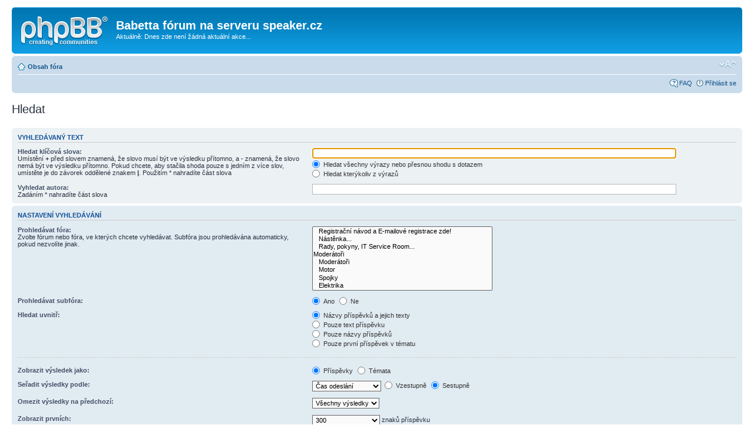

--- FILE ---
content_type: text/html; charset=UTF-8
request_url: http://www.speaker.cz/motoboard_305/search.php?sid=5de7b6fcb548bd5783b6522ee64fcf5d
body_size: 4057
content:
<!DOCTYPE html PUBLIC "-//W3C//DTD XHTML 1.0 Strict//EN" "http://www.w3.org/TR/xhtml1/DTD/xhtml1-strict.dtd">
<html xmlns="http://www.w3.org/1999/xhtml" dir="ltr" lang="cs-cz" xml:lang="cs-cz">
<head>

<meta http-equiv="content-type" content="text/html; charset=UTF-8" />
<meta http-equiv="content-style-type" content="text/css" />
<meta http-equiv="content-language" content="cs-cz" />
<meta http-equiv="imagetoolbar" content="no" />
<meta name="resource-type" content="document" />
<meta name="distribution" content="global" />
<meta name="keywords" content="" />
<meta name="description" content="" />

<title>Babetta fórum na serveru speaker.cz &bull; Hledat</title>



<!--
	phpBB style name: prosilver
	Based on style:   prosilver (this is the default phpBB3 style)
	Original author:  Tom Beddard ( http://www.subBlue.com/ )
	Modified by:
-->

<script type="text/javascript">
// <![CDATA[
	var jump_page = 'Napište číslo stránky, na kterou chcete přejít:';
	var on_page = '';
	var per_page = '';
	var base_url = '';
	var style_cookie = 'phpBBstyle';
	var style_cookie_settings = '; path=/; domain=.speaker.cz';
	var onload_functions = new Array();
	var onunload_functions = new Array();

	

	/**
	* Find a member
	*/
	function find_username(url)
	{
		popup(url, 760, 570, '_usersearch');
		return false;
	}

	/**
	* New function for handling multiple calls to window.onload and window.unload by pentapenguin
	*/
	window.onload = function()
	{
		for (var i = 0; i < onload_functions.length; i++)
		{
			eval(onload_functions[i]);
		}
	};

	window.onunload = function()
	{
		for (var i = 0; i < onunload_functions.length; i++)
		{
			eval(onunload_functions[i]);
		}
	};

// ]]>
</script>
<script type="text/javascript" src="./styles/prosilver/template/styleswitcher.js"></script>
<script type="text/javascript" src="./styles/prosilver/template/forum_fn.js"></script>

<link href="./styles/prosilver/theme/print.css" rel="stylesheet" type="text/css" media="print" title="printonly" />
<link href="./style.php?id=1&amp;lang=cs&amp;sid=bf78d60f58b3dd324ab387860bf1475b" rel="stylesheet" type="text/css" media="screen, projection" />

<link href="./styles/prosilver/theme/normal.css" rel="stylesheet" type="text/css" title="A" />
<link href="./styles/prosilver/theme/medium.css" rel="alternate stylesheet" type="text/css" title="A+" />
<link href="./styles/prosilver/theme/large.css" rel="alternate stylesheet" type="text/css" title="A++" />



</head>

<body id="phpbb" class="section-search ltr">

<div id="wrap">
	<a id="top" name="top" accesskey="t"></a>
	<div id="page-header">
		<div class="headerbar">
			<div class="inner"><span class="corners-top"><span></span></span>

			<div id="site-description">
				<a href="./index.php?sid=bf78d60f58b3dd324ab387860bf1475b" title="Obsah fóra" id="logo"><img src="./styles/prosilver/imageset/site_logo.gif" width="149" height="52" alt="" title="" /></a>
				<h1>Babetta fórum na serveru speaker.cz</h1>
				<p>Aktuálně: Dnes zde není žádná aktuální akce...</p>
				<p class="skiplink"><a href="#start_here">Přejít na obsah</a></p>
			</div>

		

			<span class="corners-bottom"><span></span></span></div>
		</div>

		<div class="navbar">
			<div class="inner"><span class="corners-top"><span></span></span>

			<ul class="linklist navlinks">
				<li class="icon-home"><a href="./index.php?sid=bf78d60f58b3dd324ab387860bf1475b" accesskey="h">Obsah fóra</a> </li>

				<li class="rightside"><a href="#" onclick="fontsizeup(); return false;" onkeypress="return fontsizeup(event);" class="fontsize" title="Změnit velikost textu">Změnit velikost textu</a></li>

				
			</ul>

			

			<ul class="linklist rightside">
				<li class="icon-faq"><a href="./faq.php?sid=bf78d60f58b3dd324ab387860bf1475b" title="Často kladené otázky">FAQ</a></li>
				
					<li class="icon-logout"><a href="./ucp.php?mode=login&amp;sid=bf78d60f58b3dd324ab387860bf1475b" title="Přihlásit se" accesskey="x">Přihlásit se</a></li>
				
			</ul>

			<span class="corners-bottom"><span></span></span></div>
		</div>

	</div>

	<a name="start_here"></a>
	<div id="page-body">
		

<script type="text/javascript">
// <![CDATA[
	onload_functions.push('document.getElementById("keywords").focus();');
// ]]>
</script>

<h2 class="solo">Hledat</h2>

<form method="get" action="./search.php">

<div class="panel">
	<div class="inner"><span class="corners-top"><span></span></span>
	<h3>Vyhledávaný text</h3>

	<fieldset>
	<dl>
		<dt><label for="keywords">Hledat klíčová slova:</label><br /><span>Umístění <strong>+</strong> před slovem znamená, že slovo musí být ve výsledku přítomno, a <strong>-</strong> znamená, že slovo nemá být ve výsledku přítomno. Pokud chcete, aby stačila shoda pouze s&nbsp;jedním z více slov, umístěte je do závorek oddělené znakem <strong>|</strong>. Použitím * nahradíte část slova</span></dt>
		<dd><input type="text" class="inputbox" name="keywords" id="keywords" size="40" title="Hledat klíčová slova" /></dd>
		<dd><label for="terms1"><input type="radio" name="terms" id="terms1" value="all" checked="checked" /> Hledat všechny výrazy nebo přesnou shodu s&nbsp;dotazem</label></dd>
		<dd><label for="terms2"><input type="radio" name="terms" id="terms2" value="any" /> Hledat kterýkoliv z výrazů</label></dd>
	</dl>
	<dl>
		<dt><label for="author">Vyhledat autora:</label><br /><span>Zadáním * nahradíte část slova</span></dt>
		<dd><input type="text" class="inputbox" name="author" id="author" size="40" title="Vyhledat autora" /></dd>
	</dl>
	</fieldset>

	<span class="corners-bottom"><span></span></span></div>
</div>

<div class="panel bg2">
	<div class="inner"><span class="corners-top"><span></span></span>

	<h3>Nastavení vyhledávání</h3>

	<fieldset>
	<dl>
		<dt><label for="search_forum">Prohledávat fóra:</label><br /><span>Zvolte fórum nebo fóra, ve kterých chcete vyhledávat. Subfóra jsou prohledávána automaticky, pokud nezvolíte jinak.</span></dt>
		<dd><select name="fid[]" id="search_forum" multiple="multiple" size="8" title="Prohledávat fóra"><option value="47">&nbsp; &nbsp;Registrační návod a E-mailové registrace zde!</option><option value="22">&nbsp; &nbsp;Nástěnka...</option><option value="1">&nbsp; &nbsp;Rady, pokyny, IT Service Room...</option><option value="31">Moderátoři</option><option value="2">&nbsp; &nbsp;Moderátoři</option><option value="4">&nbsp; &nbsp;Motor</option><option value="17">&nbsp; &nbsp;Spojky</option><option value="5">&nbsp; &nbsp;Elektrika</option><option value="10">&nbsp; &nbsp;Pojezd</option><option value="20">&nbsp; &nbsp;Chrom</option><option value="6">&nbsp; &nbsp;Benzín a oleje</option><option value="11">&nbsp; &nbsp;Vychytávky</option><option value="8">&nbsp; &nbsp;Papíry</option><option value="66">&nbsp; &nbsp;Letní sraz 2021</option><option value="18">&nbsp; &nbsp;Vaše stroje</option><option value="44">&nbsp; &nbsp;Zrazy Slovensko - stále platné vlákno</option><option value="61">&nbsp; &nbsp;Babetta klub Brno</option><option value="9">&nbsp; &nbsp;Zážitky</option><option value="23">&nbsp; &nbsp;Měření a palubní přístroje</option><option value="26">&nbsp; &nbsp;Babetta vs. Stella</option><option value="45">&nbsp; &nbsp;Manet Korado</option><option value="49">&nbsp; &nbsp;Motoakce</option><option value="67">&nbsp; &nbsp;Babettron</option><option value="3">&nbsp; &nbsp;Všeobecný pokec, smetiště</option><option value="54">&nbsp; &nbsp;Babetta Blacklist</option><option value="55">&nbsp; &nbsp;Babetta Whitelist</option><option value="33">Inzerce</option><option value="12">&nbsp; &nbsp;Prodám</option><option value="13">&nbsp; &nbsp;Koupím</option><option value="14">&nbsp; &nbsp;Služby</option><option value="15">&nbsp; &nbsp;Helpdesk</option><option value="42">&nbsp; &nbsp;Zastavárna</option><option value="60">Archiv srazů - Vápenky Old (2007 - 2016) * Pouze pro čtení</option><option value="65">&nbsp; &nbsp;Letní Sraz 2020</option><option value="64">&nbsp; &nbsp;Letní sraz Šardice 2019</option><option value="63">&nbsp; &nbsp;Letní sraz Babí Hora 2018</option><option value="62">&nbsp; &nbsp;Vápenky 2017</option><option value="58">&nbsp; &nbsp;Sraz Vápenky 2016</option><option value="57">&nbsp; &nbsp;Sraz Vápenky 2015</option><option value="50">&nbsp; &nbsp;Sraz Vápenky 2014</option><option value="48">&nbsp; &nbsp;Sraz Vápenky 2013</option><option value="46">&nbsp; &nbsp;Sraz Vápenky 2012</option><option value="43">&nbsp; &nbsp;Sraz Vápenky 2011</option><option value="35">&nbsp; &nbsp;Sraz Vápenky 2010</option><option value="28">&nbsp; &nbsp;Sraz Vápenky 2009</option><option value="27">&nbsp; &nbsp;Sraz Vápenky 2008</option><option value="19">&nbsp; &nbsp;Sraz Vápenky 2007</option><option value="39">Depo, Karanténa</option><option value="40">&nbsp; &nbsp;Servisní skupina</option><option value="51">&nbsp; &nbsp;Karanténa - informace</option><option value="41">&nbsp; &nbsp;Karanténa - ubytovací zóna</option><option value="56">&nbsp; &nbsp;Karanténa - Bazar (dočasné vlákno)</option></select></dd>
	</dl>
	<dl>
		<dt><label for="search_child1">Prohledávat subfóra:</label></dt>
		<dd>
			<label for="search_child1"><input type="radio" name="sc" id="search_child1" value="1" checked="checked" /> Ano</label>
			<label for="search_child2"><input type="radio" name="sc" id="search_child2" value="0" /> Ne</label>
		</dd>
	</dl>
	<dl>
		<dt><label for="sf1">Hledat uvnitř:</label></dt>
		<dd><label for="sf1"><input type="radio" name="sf" id="sf1" value="all" checked="checked" /> Názvy příspěvků a jejich texty</label></dd>
		<dd><label for="sf2"><input type="radio" name="sf" id="sf2" value="msgonly" /> Pouze text příspěvku</label></dd>
		<dd><label for="sf3"><input type="radio" name="sf" id="sf3" value="titleonly" /> Pouze názvy příspěvků</label></dd>
		<dd><label for="sf4"><input type="radio" name="sf" id="sf4" value="firstpost" /> Pouze první příspěvek v&nbsp;tématu</label></dd>
	</dl>

	<hr class="dashed" />

	<dl>
		<dt><label for="show_results1">Zobrazit výsledek jako:</label></dt>
		<dd>
			<label for="show_results1"><input type="radio" name="sr" id="show_results1" value="posts" checked="checked" /> Příspěvky</label>
			<label for="show_results2"><input type="radio" name="sr" id="show_results2" value="topics" /> Témata</label>
		</dd>
	</dl>
	<dl>
		<dt><label for="sd">Seřadit výsledky podle:</label></dt>
		<dd><select name="sk" id="sk"><option value="a">Autor</option><option value="t" selected="selected">Čas odeslání</option><option value="f">Fórum</option><option value="i">Název tématu</option><option value="s">Předmět příspěvku</option></select>&nbsp;
			<label for="sa"><input type="radio" name="sd" id="sa" value="a" /> Vzestupně</label>
			<label for="sd"><input type="radio" name="sd" id="sd" value="d" checked="checked" /> Sestupně</label>
		</dd>
	</dl>
	<dl>
		<dt><label>Omezit výsledky na předchozí:</label></dt>
		<dd><select name="st" id="st"><option value="0" selected="selected">Všechny výsledky</option><option value="1">1 den</option><option value="7">7 dní</option><option value="14">2 týdny</option><option value="30">1 měsíc</option><option value="90">3 měsíce</option><option value="180">6 měsíců</option><option value="365">1 rok</option></select></dd>
	</dl>
	<dl>
		<dt><label>Zobrazit prvních:</label></dt>
		<dd><select name="ch" title="Zobrazit prvních"><option value="-1">Všechna dostupná</option><option value="0">0</option><option value="25">25</option><option value="50">50</option><option value="100">100</option><option value="200">200</option><option value="300" selected="selected">300</option><option value="400">400</option><option value="500">500</option><option value="600">600</option><option value="700">700</option><option value="800">800</option><option value="900">900</option><option value="1000">1000</option></select> znaků příspěvku</dd>
	</dl>
	</fieldset>

	<span class="corners-bottom"><span></span></span></div>
</div>

<div class="panel bg3">
	<div class="inner"><span class="corners-top"><span></span></span>

	<fieldset class="submit-buttons">
		<input type="hidden" name="t" value="0" />
<input type="hidden" name="sid" value="bf78d60f58b3dd324ab387860bf1475b" />
<input type="reset" value="Reset" name="reset" class="button2" />&nbsp;
		<input type="submit" name="submit" value="Hledat" class="button1" />
	</fieldset>

	<span class="corners-bottom"><span></span></span></div>
</div>

</form>

</div>

<div id="page-footer">

	<div class="navbar">
		<div class="inner"><span class="corners-top"><span></span></span>

		<ul class="linklist">
			<li class="icon-home"><a href="./index.php?sid=bf78d60f58b3dd324ab387860bf1475b">Obsah fóra</a></li>
				
			<li class="rightside"><a href="./memberlist.php?mode=leaders&amp;sid=bf78d60f58b3dd324ab387860bf1475b">Tým</a> &bull; <a href="./ucp.php?mode=delete_cookies&amp;sid=bf78d60f58b3dd324ab387860bf1475b">Smazat všechny cookies z fóra</a> &bull; Všechny časy jsou v&nbsp;UTC + 2 hodiny </li>
		</ul>

		<span class="corners-bottom"><span></span></span></div>
	</div>

	<div class="copyright">Založeno na <a href="https://www.phpbb.com/">phpBB</a>&reg; Forum Software &copy; phpBB Group
		<br />Český překlad – <a href="http://www.phpbb.cz/">phpBB.cz</a>
	</div>
</div>

</div>

<div>
	<a id="bottom" name="bottom" accesskey="z"></a>
	
</div>

</body>
</html>